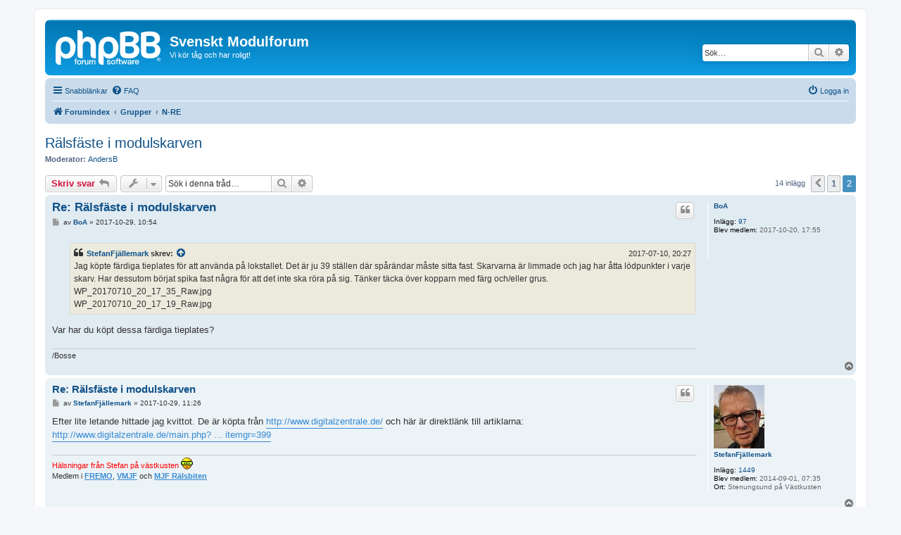

--- FILE ---
content_type: text/html; charset=UTF-8
request_url: https://www.modulsyd.se/forum_3.3/viewtopic.php?p=47112&sid=8e99f921ecb24f7ea627b176e0f3cbe5
body_size: 8100
content:
<!DOCTYPE html>
<html dir="ltr" lang="sv">
<head>
<meta charset="utf-8" />
<meta http-equiv="X-UA-Compatible" content="IE=edge">
<meta name="viewport" content="width=device-width, initial-scale=1" />

<title>Rälsfäste i modulskarven - Sida 2 - Svenskt Modulforum</title>

	<link rel="alternate" type="application/atom+xml" title="Flöde - Svenskt Modulforum" href="/forum_3.3/app.php/feed?sid=b8fb9f4d89f322ab99ab3a79392716dd">			<link rel="alternate" type="application/atom+xml" title="Flöde - Nya trådar" href="/forum_3.3/app.php/feed/topics?sid=b8fb9f4d89f322ab99ab3a79392716dd">	<link rel="alternate" type="application/atom+xml" title="Flöde - Aktiva trådar" href="/forum_3.3/app.php/feed/topics_active?sid=b8fb9f4d89f322ab99ab3a79392716dd">	<link rel="alternate" type="application/atom+xml" title="Flöde - Kategori - N-RE" href="/forum_3.3/app.php/feed/forum/31?sid=b8fb9f4d89f322ab99ab3a79392716dd">	<link rel="alternate" type="application/atom+xml" title="Flöde - Tråd - Rälsfäste i modulskarven" href="/forum_3.3/app.php/feed/topic/3021?sid=b8fb9f4d89f322ab99ab3a79392716dd">	
	<link rel="canonical" href="https://www.modulsyd.se/forum_3.3/viewtopic.php?t=3021&amp;start=10">

<!--
	phpBB style name: prosilver
	Based on style:   prosilver (this is the default phpBB3 style)
	Original author:  Tom Beddard ( http://www.subBlue.com/ )
	Modified by:
-->

<link href="./assets/css/font-awesome.min.css?assets_version=72" rel="stylesheet">
<link href="./styles/prosilver/theme/stylesheet.css?assets_version=72" rel="stylesheet">
<link href="./styles/prosilver/theme/sv/stylesheet.css?assets_version=72" rel="stylesheet">




<!--[if lte IE 9]>
	<link href="./styles/prosilver/theme/tweaks.css?assets_version=72" rel="stylesheet">
<![endif]-->





</head>
<body id="phpbb" class="nojs notouch section-viewtopic ltr ">


<div id="wrap" class="wrap">
	<a id="top" class="top-anchor" accesskey="t"></a>
	<div id="page-header">
		<div class="headerbar" role="banner">
					<div class="inner">

			<div id="site-description" class="site-description">
		<a id="logo" class="logo" href="./index.php?sid=b8fb9f4d89f322ab99ab3a79392716dd" title="Forumindex">
					<span class="site_logo"></span>
				</a>
				<h1>Svenskt Modulforum</h1>
				<p>Vi kör tåg och har roligt!</p>
				<p class="skiplink"><a href="#start_here">Gå direkt till innehåll</a></p>
			</div>

									<div id="search-box" class="search-box search-header" role="search">
				<form action="./search.php?sid=b8fb9f4d89f322ab99ab3a79392716dd" method="get" id="search">
				<fieldset>
					<input name="keywords" id="keywords" type="search" maxlength="128" title="Sök efter nyckelord" class="inputbox search tiny" size="20" value="" placeholder="Sök…" />
					<button class="button button-search" type="submit" title="Sök">
						<i class="icon fa-search fa-fw" aria-hidden="true"></i><span class="sr-only">Sök</span>
					</button>
					<a href="./search.php?sid=b8fb9f4d89f322ab99ab3a79392716dd" class="button button-search-end" title="Avancerad sökning">
						<i class="icon fa-cog fa-fw" aria-hidden="true"></i><span class="sr-only">Avancerad sökning</span>
					</a>
					<input type="hidden" name="sid" value="b8fb9f4d89f322ab99ab3a79392716dd" />

				</fieldset>
				</form>
			</div>
						
			</div>
					</div>
				<div class="navbar" role="navigation">
	<div class="inner">

	<ul id="nav-main" class="nav-main linklist" role="menubar">

		<li id="quick-links" class="quick-links dropdown-container responsive-menu" data-skip-responsive="true">
			<a href="#" class="dropdown-trigger">
				<i class="icon fa-bars fa-fw" aria-hidden="true"></i><span>Snabblänkar</span>
			</a>
			<div class="dropdown">
				<div class="pointer"><div class="pointer-inner"></div></div>
				<ul class="dropdown-contents" role="menu">
					
											<li class="separator"></li>
																									<li>
								<a href="./search.php?search_id=unanswered&amp;sid=b8fb9f4d89f322ab99ab3a79392716dd" role="menuitem">
									<i class="icon fa-file-o fa-fw icon-gray" aria-hidden="true"></i><span>Obesvarade inlägg</span>
								</a>
							</li>
							<li>
								<a href="./search.php?search_id=active_topics&amp;sid=b8fb9f4d89f322ab99ab3a79392716dd" role="menuitem">
									<i class="icon fa-file-o fa-fw icon-blue" aria-hidden="true"></i><span>Aktiva trådar</span>
								</a>
							</li>
							<li class="separator"></li>
							<li>
								<a href="./search.php?sid=b8fb9f4d89f322ab99ab3a79392716dd" role="menuitem">
									<i class="icon fa-search fa-fw" aria-hidden="true"></i><span>Sök</span>
								</a>
							</li>
					
										<li class="separator"></li>

									</ul>
			</div>
		</li>

				<li data-skip-responsive="true">
			<a href="/forum_3.3/app.php/help/faq?sid=b8fb9f4d89f322ab99ab3a79392716dd" rel="help" title="Vanliga frågor" role="menuitem">
				<i class="icon fa-question-circle fa-fw" aria-hidden="true"></i><span>FAQ</span>
			</a>
		</li>
						
			<li class="rightside"  data-skip-responsive="true">
			<a href="./ucp.php?mode=login&amp;redirect=viewtopic.php%3Fp%3D47112&amp;sid=b8fb9f4d89f322ab99ab3a79392716dd" title="Logga in" accesskey="x" role="menuitem">
				<i class="icon fa-power-off fa-fw" aria-hidden="true"></i><span>Logga in</span>
			</a>
		</li>
						</ul>

	<ul id="nav-breadcrumbs" class="nav-breadcrumbs linklist navlinks" role="menubar">
				
		
		<li class="breadcrumbs" itemscope itemtype="https://schema.org/BreadcrumbList">

			
							<span class="crumb" itemtype="https://schema.org/ListItem" itemprop="itemListElement" itemscope><a itemprop="item" href="./index.php?sid=b8fb9f4d89f322ab99ab3a79392716dd" accesskey="h" data-navbar-reference="index"><i class="icon fa-home fa-fw"></i><span itemprop="name">Forumindex</span></a><meta itemprop="position" content="1" /></span>

											
								<span class="crumb" itemtype="https://schema.org/ListItem" itemprop="itemListElement" itemscope data-forum-id="14"><a itemprop="item" href="./viewforum.php?f=14&amp;sid=b8fb9f4d89f322ab99ab3a79392716dd"><span itemprop="name">Grupper</span></a><meta itemprop="position" content="2" /></span>
															
								<span class="crumb" itemtype="https://schema.org/ListItem" itemprop="itemListElement" itemscope data-forum-id="31"><a itemprop="item" href="./viewforum.php?f=31&amp;sid=b8fb9f4d89f322ab99ab3a79392716dd"><span itemprop="name">N-RE</span></a><meta itemprop="position" content="3" /></span>
							
					</li>

		
					<li class="rightside responsive-search">
				<a href="./search.php?sid=b8fb9f4d89f322ab99ab3a79392716dd" title="Visa avancerade sökalternativ" role="menuitem">
					<i class="icon fa-search fa-fw" aria-hidden="true"></i><span class="sr-only">Sök</span>
				</a>
			</li>
			</ul>

	</div>
</div>
	</div>

	
	<a id="start_here" class="anchor"></a>
	<div id="page-body" class="page-body" role="main">
		
		
<h2 class="topic-title"><a href="./viewtopic.php?t=3021&amp;start=10&amp;sid=b8fb9f4d89f322ab99ab3a79392716dd">Rälsfäste i modulskarven</a></h2>
<!-- NOTE: remove the style="display: none" when you want to have the forum description on the topic body -->
<div style="display: none !important;">N-skale-moduler enligt Fremo:s N-RE-standard enligt europeisk förebild<br /></div>
<p>
	<strong>Moderator:</strong> <a href="./memberlist.php?mode=viewprofile&amp;u=88&amp;sid=b8fb9f4d89f322ab99ab3a79392716dd" class="username">AndersB</a>
</p>


<div class="action-bar bar-top">
	
			<a href="./posting.php?mode=reply&amp;t=3021&amp;sid=b8fb9f4d89f322ab99ab3a79392716dd" class="button" title="Besvara">
							<span>Skriv svar</span> <i class="icon fa-reply fa-fw" aria-hidden="true"></i>
					</a>
	
			<div class="dropdown-container dropdown-button-control topic-tools">
		<span title="Trådverktyg" class="button button-secondary dropdown-trigger dropdown-select">
			<i class="icon fa-wrench fa-fw" aria-hidden="true"></i>
			<span class="caret"><i class="icon fa-sort-down fa-fw" aria-hidden="true"></i></span>
		</span>
		<div class="dropdown">
			<div class="pointer"><div class="pointer-inner"></div></div>
			<ul class="dropdown-contents">
																												<li>
					<a href="./viewtopic.php?t=3021&amp;start=10&amp;sid=b8fb9f4d89f322ab99ab3a79392716dd&amp;view=print" title="Utskriftsvänlig version" accesskey="p">
						<i class="icon fa-print fa-fw" aria-hidden="true"></i><span>Utskriftsvänlig version</span>
					</a>
				</li>
											</ul>
		</div>
	</div>
	
			<div class="search-box" role="search">
			<form method="get" id="topic-search" action="./search.php?sid=b8fb9f4d89f322ab99ab3a79392716dd">
			<fieldset>
				<input class="inputbox search tiny"  type="search" name="keywords" id="search_keywords" size="20" placeholder="Sök i denna tråd…" />
				<button class="button button-search" type="submit" title="Sök">
					<i class="icon fa-search fa-fw" aria-hidden="true"></i><span class="sr-only">Sök</span>
				</button>
				<a href="./search.php?sid=b8fb9f4d89f322ab99ab3a79392716dd" class="button button-search-end" title="Avancerad sökning">
					<i class="icon fa-cog fa-fw" aria-hidden="true"></i><span class="sr-only">Avancerad sökning</span>
				</a>
				<input type="hidden" name="t" value="3021" />
<input type="hidden" name="sf" value="msgonly" />
<input type="hidden" name="sid" value="b8fb9f4d89f322ab99ab3a79392716dd" />

			</fieldset>
			</form>
		</div>
	
			<div class="pagination">
			14 inlägg
							<ul>
			<li class="arrow previous"><a class="button button-icon-only" href="./viewtopic.php?t=3021&amp;sid=b8fb9f4d89f322ab99ab3a79392716dd" rel="prev" role="button"><i class="icon fa-chevron-left fa-fw" aria-hidden="true"></i><span class="sr-only">Föregående</span></a></li>
				<li><a class="button" href="./viewtopic.php?t=3021&amp;sid=b8fb9f4d89f322ab99ab3a79392716dd" role="button">1</a></li>
			<li class="active"><span>2</span></li>
	</ul>
					</div>
		</div>




			<div id="p32788" class="post has-profile bg2">
		<div class="inner">

		<dl class="postprofile" id="profile32788">
			<dt class="no-profile-rank no-avatar">
				<div class="avatar-container">
																			</div>
								<a href="./memberlist.php?mode=viewprofile&amp;u=441&amp;sid=b8fb9f4d89f322ab99ab3a79392716dd" class="username">BoA</a>							</dt>

									
		<dd class="profile-posts"><strong>Inlägg:</strong> <a href="./search.php?author_id=441&amp;sr=posts&amp;sid=b8fb9f4d89f322ab99ab3a79392716dd">97</a></dd>		<dd class="profile-joined"><strong>Blev medlem:</strong> 2017-10-20, 17:55</dd>		
		
						
						
		</dl>

		<div class="postbody">
						<div id="post_content32788">

					<h3 class="first">
						<a href="./viewtopic.php?p=32788&amp;sid=b8fb9f4d89f322ab99ab3a79392716dd#p32788">Re: Rälsfäste i modulskarven</a>
		</h3>

													<ul class="post-buttons">
																																									<li>
							<a href="./posting.php?mode=quote&amp;p=32788&amp;sid=b8fb9f4d89f322ab99ab3a79392716dd" title="Svara med citat" class="button button-icon-only">
								<i class="icon fa-quote-left fa-fw" aria-hidden="true"></i><span class="sr-only">Citera</span>
							</a>
						</li>
														</ul>
							
						<p class="author">
									<a class="unread" href="./viewtopic.php?p=32788&amp;sid=b8fb9f4d89f322ab99ab3a79392716dd#p32788" title="Inlägg">
						<i class="icon fa-file fa-fw icon-lightgray icon-md" aria-hidden="true"></i><span class="sr-only">Inlägg</span>
					</a>
								<span class="responsive-hide">av <strong><a href="./memberlist.php?mode=viewprofile&amp;u=441&amp;sid=b8fb9f4d89f322ab99ab3a79392716dd" class="username">BoA</a></strong> &raquo; </span><time datetime="2017-10-29T08:54:51+00:00">2017-10-29, 10:54</time>
			</p>
			
			
			
			
			<div class="content"><blockquote cite="./viewtopic.php?p=30621&amp;sid=b8fb9f4d89f322ab99ab3a79392716dd#p30621"><div><cite><a href="./memberlist.php?mode=viewprofile&amp;u=299&amp;sid=b8fb9f4d89f322ab99ab3a79392716dd">StefanFjällemark</a> skrev: <a href="./viewtopic.php?p=30621&amp;sid=b8fb9f4d89f322ab99ab3a79392716dd#p30621" aria-label="VIEW_QUOTED_POST" data-post-id="30621" onclick="if(document.getElementById(hash.substr(1)))href=hash"><i class="icon fa-arrow-circle-up fa-fw" aria-hidden="true"></i></a><span class="responsive-hide">2017-07-10, 20:27</span></cite>
Jag köpte färdiga tieplates för att använda på lokstallet. Det är ju 39 ställen där spårändar måste sitta fast. Skarvarna är limmade och jag har åtta lödpunkter i varje skarv. Har dessutom börjat spika fast några för att det inte ska röra på sig. Tänker täcka över kopparn med färg och/eller grus.<br>
WP_20170710_20_17_35_Raw.jpg<br>
WP_20170710_20_17_19_Raw.jpg
</div></blockquote>
 Var har du köpt dessa färdiga tieplates?</div>

			
			
									
						
							<div id="sig32788" class="signature">/Bosse</div>			
						</div>

		</div>

				<div class="back2top">
						<a href="#top" class="top" title="Upp">
				<i class="icon fa-chevron-circle-up fa-fw icon-gray" aria-hidden="true"></i>
				<span class="sr-only">Upp</span>
			</a>
					</div>
		
		</div>
	</div>

				<div id="p32789" class="post has-profile bg1">
		<div class="inner">

		<dl class="postprofile" id="profile32789">
			<dt class="no-profile-rank has-avatar">
				<div class="avatar-container">
																<a href="./memberlist.php?mode=viewprofile&amp;u=299&amp;sid=b8fb9f4d89f322ab99ab3a79392716dd" class="avatar"><img class="avatar" src="./download/file.php?avatar=299_1424638211.jpg" width="72" height="90" alt="Användarvisningsbild" /></a>														</div>
								<a href="./memberlist.php?mode=viewprofile&amp;u=299&amp;sid=b8fb9f4d89f322ab99ab3a79392716dd" class="username">StefanFjällemark</a>							</dt>

									
		<dd class="profile-posts"><strong>Inlägg:</strong> <a href="./search.php?author_id=299&amp;sr=posts&amp;sid=b8fb9f4d89f322ab99ab3a79392716dd">1449</a></dd>		<dd class="profile-joined"><strong>Blev medlem:</strong> 2014-09-01, 07:35</dd>		
		
											<dd class="profile-custom-field profile-phpbb_location"><strong>Ort:</strong> Stenungsund på Västkusten</dd>
							
						
		</dl>

		<div class="postbody">
						<div id="post_content32789">

					<h3 >
						<a href="./viewtopic.php?p=32789&amp;sid=b8fb9f4d89f322ab99ab3a79392716dd#p32789">Re: Rälsfäste i modulskarven</a>
		</h3>

													<ul class="post-buttons">
																																									<li>
							<a href="./posting.php?mode=quote&amp;p=32789&amp;sid=b8fb9f4d89f322ab99ab3a79392716dd" title="Svara med citat" class="button button-icon-only">
								<i class="icon fa-quote-left fa-fw" aria-hidden="true"></i><span class="sr-only">Citera</span>
							</a>
						</li>
														</ul>
							
						<p class="author">
									<a class="unread" href="./viewtopic.php?p=32789&amp;sid=b8fb9f4d89f322ab99ab3a79392716dd#p32789" title="Inlägg">
						<i class="icon fa-file fa-fw icon-lightgray icon-md" aria-hidden="true"></i><span class="sr-only">Inlägg</span>
					</a>
								<span class="responsive-hide">av <strong><a href="./memberlist.php?mode=viewprofile&amp;u=299&amp;sid=b8fb9f4d89f322ab99ab3a79392716dd" class="username">StefanFjällemark</a></strong> &raquo; </span><time datetime="2017-10-29T09:26:36+00:00">2017-10-29, 11:26</time>
			</p>
			
			
			
			
			<div class="content">Efter lite letande hittade jag kvittot. De är köpta från <a href="http://www.digitalzentrale.de/" class="postlink">http://www.digitalzentrale.de/</a> och här är direktlänk till artiklarna: <a href="http://www.digitalzentrale.de/main.php?sess=90a67e5fa0f329319bedbbdcb7cc1d5a&amp;abt=2&amp;itemgr=399" class="postlink">http://www.digitalzentrale.de/main.php? ... itemgr=399</a></div>

			
			
									
						
							<div id="sig32789" class="signature"><span style="color:#FF0000">Hälsningar från Stefan på västkusten</span> <img class="smilies" src="./images/smilies/icon_e_geek.gif" width="17" height="17" alt=":geek:" title="Geek"><br>
Medlem i <strong class="text-strong"><a href="https://fremo-net.eu" class="postlink">FREMO</a></strong>, <strong class="text-strong"><a href="vmjf.org" class="postlink">VMJF</a></strong> och <strong class="text-strong"><a href="https://www.xn--mjf-rlsbiten-kcb.com/" class="postlink">MJF Rälsbiten</a></strong></div>			
						</div>

		</div>

				<div class="back2top">
						<a href="#top" class="top" title="Upp">
				<i class="icon fa-chevron-circle-up fa-fw icon-gray" aria-hidden="true"></i>
				<span class="sr-only">Upp</span>
			</a>
					</div>
		
		</div>
	</div>

				<div id="p47111" class="post has-profile bg2">
		<div class="inner">

		<dl class="postprofile" id="profile47111">
			<dt class="no-profile-rank no-avatar">
				<div class="avatar-container">
																			</div>
								<a href="./memberlist.php?mode=viewprofile&amp;u=441&amp;sid=b8fb9f4d89f322ab99ab3a79392716dd" class="username">BoA</a>							</dt>

									
		<dd class="profile-posts"><strong>Inlägg:</strong> <a href="./search.php?author_id=441&amp;sr=posts&amp;sid=b8fb9f4d89f322ab99ab3a79392716dd">97</a></dd>		<dd class="profile-joined"><strong>Blev medlem:</strong> 2017-10-20, 17:55</dd>		
		
						
						
		</dl>

		<div class="postbody">
						<div id="post_content47111">

					<h3 >
						<a href="./viewtopic.php?p=47111&amp;sid=b8fb9f4d89f322ab99ab3a79392716dd#p47111">Re: Rälsfäste i modulskarven</a>
		</h3>

													<ul class="post-buttons">
																																									<li>
							<a href="./posting.php?mode=quote&amp;p=47111&amp;sid=b8fb9f4d89f322ab99ab3a79392716dd" title="Svara med citat" class="button button-icon-only">
								<i class="icon fa-quote-left fa-fw" aria-hidden="true"></i><span class="sr-only">Citera</span>
							</a>
						</li>
														</ul>
							
						<p class="author">
									<a class="unread" href="./viewtopic.php?p=47111&amp;sid=b8fb9f4d89f322ab99ab3a79392716dd#p47111" title="Inlägg">
						<i class="icon fa-file fa-fw icon-lightgray icon-md" aria-hidden="true"></i><span class="sr-only">Inlägg</span>
					</a>
								<span class="responsive-hide">av <strong><a href="./memberlist.php?mode=viewprofile&amp;u=441&amp;sid=b8fb9f4d89f322ab99ab3a79392716dd" class="username">BoA</a></strong> &raquo; </span><time datetime="2021-08-27T14:48:43+00:00">2021-08-27, 16:48</time>
			</p>
			
			
			
			
			<div class="content">Tycker inte jag får till bra skarvar, varken med skruv eller template, vill gärna bli lite för högt eller för lågt beroende på vad man lägger mellan för att kompensera för borttagna slipers.<br>
<br>
Jag skulle vilja låta rälsen gå ända fram utan borttagande av slipers med klippmån över kanten och limma slipers direkt mot underlaget. <br>
För anslutningar till rälarna vill jag använda <a href="https://www.modeltech.uk/product-page/n-protrack-power-feeder" class="postlink">https://www.modeltech.uk/product-page/n ... wer-feeder</a>.<br>
<br>
Någon nackdel med denna lösning?</div>

			
			
									
						
							<div id="sig47111" class="signature">/Bosse</div>			
						</div>

		</div>

				<div class="back2top">
						<a href="#top" class="top" title="Upp">
				<i class="icon fa-chevron-circle-up fa-fw icon-gray" aria-hidden="true"></i>
				<span class="sr-only">Upp</span>
			</a>
					</div>
		
		</div>
	</div>

				<div id="p47112" class="post has-profile bg1">
		<div class="inner">

		<dl class="postprofile" id="profile47112">
			<dt class="no-profile-rank has-avatar">
				<div class="avatar-container">
																<a href="./memberlist.php?mode=viewprofile&amp;u=430&amp;sid=b8fb9f4d89f322ab99ab3a79392716dd" class="avatar"><img class="avatar" src="./download/file.php?avatar=430_1505068387.jpg" width="90" height="90" alt="Användarvisningsbild" /></a>														</div>
								<a href="./memberlist.php?mode=viewprofile&amp;u=430&amp;sid=b8fb9f4d89f322ab99ab3a79392716dd" class="username">AlexanderEhn</a>							</dt>

									
		<dd class="profile-posts"><strong>Inlägg:</strong> <a href="./search.php?author_id=430&amp;sr=posts&amp;sid=b8fb9f4d89f322ab99ab3a79392716dd">1209</a></dd>		<dd class="profile-joined"><strong>Blev medlem:</strong> 2017-07-11, 23:47</dd>		
		
																
							<dd class="profile-contact">
				<strong>Kontakt:</strong>
				<div class="dropdown-container dropdown-left">
					<a href="#" class="dropdown-trigger" title="Kontakta AlexanderEhn">
						<i class="icon fa-commenting-o fa-fw icon-lg" aria-hidden="true"></i><span class="sr-only">Kontakta AlexanderEhn</span>
					</a>
					<div class="dropdown">
						<div class="pointer"><div class="pointer-inner"></div></div>
						<div class="dropdown-contents contact-icons">
																																								<div>
																	<a href="skype:ehnalex?userinfo" title="Skype">
										<span class="contact-icon phpbb_skype-icon">Skype</span>									</a>
																																																<a href="https://twitter.com/alexehn" title="Twitter" class="last-cell">
										<span class="contact-icon phpbb_twitter-icon">Twitter</span>									</a>
																	</div>
																					</div>
					</div>
				</div>
			</dd>
				
		</dl>

		<div class="postbody">
						<div id="post_content47112">

					<h3 >
						<a href="./viewtopic.php?p=47112&amp;sid=b8fb9f4d89f322ab99ab3a79392716dd#p47112">Re: Rälsfäste i modulskarven</a>
		</h3>

													<ul class="post-buttons">
																																									<li>
							<a href="./posting.php?mode=quote&amp;p=47112&amp;sid=b8fb9f4d89f322ab99ab3a79392716dd" title="Svara med citat" class="button button-icon-only">
								<i class="icon fa-quote-left fa-fw" aria-hidden="true"></i><span class="sr-only">Citera</span>
							</a>
						</li>
														</ul>
							
						<p class="author">
									<a class="unread" href="./viewtopic.php?p=47112&amp;sid=b8fb9f4d89f322ab99ab3a79392716dd#p47112" title="Inlägg">
						<i class="icon fa-file fa-fw icon-lightgray icon-md" aria-hidden="true"></i><span class="sr-only">Inlägg</span>
					</a>
								<span class="responsive-hide">av <strong><a href="./memberlist.php?mode=viewprofile&amp;u=430&amp;sid=b8fb9f4d89f322ab99ab3a79392716dd" class="username">AlexanderEhn</a></strong> &raquo; </span><time datetime="2021-08-27T16:07:00+00:00">2021-08-27, 18:07</time>
			</p>
			
			
			
			
			<div class="content"><blockquote cite="./viewtopic.php?p=47111&amp;sid=b8fb9f4d89f322ab99ab3a79392716dd#p47111"><div><cite><a href="./memberlist.php?mode=viewprofile&amp;u=441&amp;sid=b8fb9f4d89f322ab99ab3a79392716dd">BoA</a> skrev: <a href="./viewtopic.php?p=47111&amp;sid=b8fb9f4d89f322ab99ab3a79392716dd#p47111" aria-label="VIEW_QUOTED_POST" data-post-id="47111" onclick="if(document.getElementById(hash.substr(1)))href=hash"><i class="icon fa-arrow-circle-up fa-fw" aria-hidden="true"></i></a><span class="responsive-hide">2021-08-27, 16:48</span></cite>
Tycker inte jag får till bra skarvar, varken med skruv eller template, vill gärna bli lite för högt eller för lågt beroende på vad man lägger mellan för att kompensera för borttagna slipers.<br>
<br>
Jag skulle vilja låta rälsen gå ända fram utan borttagande av slipers med klippmån över kanten och limma slipers direkt mot underlaget. <br>
För anslutningar till rälarna vill jag använda <a href="https://www.modeltech.uk/product-page/n-protrack-power-feeder" class="postlink">https://www.modeltech.uk/product-page/n ... wer-feeder</a>.<br>
<br>
Någon nackdel med denna lösning?
</div></blockquote>

Nackdelen är att sliperserna inte håller tillräckligt hårt i rälen så det finns risk att de släpper oavsett hur mycekt du har limmat fast slipersen. <br>
<br>
Har inte haft problem med att tieplates har fel höjd. 1,2 mm passar fint för Peco cd 55 i N-skala. <br>
<a href="http://www.mollehem.se/index.php/modultillbehoer/tieplates-pecocode55-detail" class="postlink">http://www.mollehem.se/index.php/modult ... e55-detail</a><br>
<br>
Vill du ha annan tjocklek så ringer/mailar du Anders så löser han det. Han fräser ändå tieplatsen per order, så det finns många möjligheter. <img class="smilies" src="./images/smilies/icon_e_smile.gif" width="15" height="17" alt=":)" title="Smile"></div>

			
			
									
						
							<div id="sig47112" class="signature"><strong class="text-strong">Pågående byggprojekt just nu:</strong><br>
"Kombihamnen", blir ingen hamn, men väl en kombiterminal i N-skala med svensk förebild <a href="https://www.modulsyd.se/forum_3.3/viewtopic.php?f=19&amp;t=3952" class="postlink">Byggtråd här!</a><br>
"Glassfabriken" blir en industrimodul med genomgående linje, N-Re.</div>			
						</div>

		</div>

				<div class="back2top">
						<a href="#top" class="top" title="Upp">
				<i class="icon fa-chevron-circle-up fa-fw icon-gray" aria-hidden="true"></i>
				<span class="sr-only">Upp</span>
			</a>
					</div>
		
		</div>
	</div>

	

	<div class="action-bar bar-bottom">
	
			<a href="./posting.php?mode=reply&amp;t=3021&amp;sid=b8fb9f4d89f322ab99ab3a79392716dd" class="button" title="Besvara">
							<span>Skriv svar</span> <i class="icon fa-reply fa-fw" aria-hidden="true"></i>
					</a>
		
		<div class="dropdown-container dropdown-button-control topic-tools">
		<span title="Trådverktyg" class="button button-secondary dropdown-trigger dropdown-select">
			<i class="icon fa-wrench fa-fw" aria-hidden="true"></i>
			<span class="caret"><i class="icon fa-sort-down fa-fw" aria-hidden="true"></i></span>
		</span>
		<div class="dropdown">
			<div class="pointer"><div class="pointer-inner"></div></div>
			<ul class="dropdown-contents">
																												<li>
					<a href="./viewtopic.php?t=3021&amp;start=10&amp;sid=b8fb9f4d89f322ab99ab3a79392716dd&amp;view=print" title="Utskriftsvänlig version" accesskey="p">
						<i class="icon fa-print fa-fw" aria-hidden="true"></i><span>Utskriftsvänlig version</span>
					</a>
				</li>
											</ul>
		</div>
	</div>

			<form method="post" action="./viewtopic.php?t=3021&amp;start=10&amp;sid=b8fb9f4d89f322ab99ab3a79392716dd">
		<div class="dropdown-container dropdown-container-left dropdown-button-control sort-tools">
	<span title="Visnings och sorteringsval" class="button button-secondary dropdown-trigger dropdown-select">
		<i class="icon fa-sort-amount-asc fa-fw" aria-hidden="true"></i>
		<span class="caret"><i class="icon fa-sort-down fa-fw" aria-hidden="true"></i></span>
	</span>
	<div class="dropdown hidden">
		<div class="pointer"><div class="pointer-inner"></div></div>
		<div class="dropdown-contents">
			<fieldset class="display-options">
							<label>Visa: <select name="st" id="st"><option value="0" selected="selected">Visa alla inlägg</option><option value="1">1 dag</option><option value="7">7 dagar</option><option value="14">2 veckor</option><option value="30">1 månad</option><option value="90">3 månader</option><option value="180">6 månader</option><option value="365">1 år</option></select></label>
								<label>Sortera efter: <select name="sk" id="sk"><option value="a">Författare</option><option value="t" selected="selected">Inläggstid</option><option value="s">Ämne</option></select></label>
				<label>Håll: <select name="sd" id="sd"><option value="a" selected="selected">Stigande</option><option value="d">Fallande</option></select></label>
								<hr class="dashed" />
				<input type="submit" class="button2" name="sort" value="OK" />
						</fieldset>
		</div>
	</div>
</div>
		</form>
	
	
	
			<div class="pagination">
			14 inlägg
							<ul>
			<li class="arrow previous"><a class="button button-icon-only" href="./viewtopic.php?t=3021&amp;sid=b8fb9f4d89f322ab99ab3a79392716dd" rel="prev" role="button"><i class="icon fa-chevron-left fa-fw" aria-hidden="true"></i><span class="sr-only">Föregående</span></a></li>
				<li><a class="button" href="./viewtopic.php?t=3021&amp;sid=b8fb9f4d89f322ab99ab3a79392716dd" role="button">1</a></li>
			<li class="active"><span>2</span></li>
	</ul>
					</div>
	</div>


<div class="action-bar actions-jump">
		<p class="jumpbox-return">
		<a href="./viewforum.php?f=31&amp;sid=b8fb9f4d89f322ab99ab3a79392716dd" class="left-box arrow-left" accesskey="r">
			<i class="icon fa-angle-left fa-fw icon-black" aria-hidden="true"></i><span>Återgå till "N-RE"</span>
		</a>
	</p>
	
		<div class="jumpbox dropdown-container dropdown-container-right dropdown-up dropdown-left dropdown-button-control" id="jumpbox">
			<span title="Hoppa till" class="button button-secondary dropdown-trigger dropdown-select">
				<span>Hoppa till</span>
				<span class="caret"><i class="icon fa-sort-down fa-fw" aria-hidden="true"></i></span>
			</span>
		<div class="dropdown">
			<div class="pointer"><div class="pointer-inner"></div></div>
			<ul class="dropdown-contents">
																				<li><a href="./viewforum.php?f=3&amp;sid=b8fb9f4d89f322ab99ab3a79392716dd" class="jumpbox-cat-link"> <span> Allmänt</span></a></li>
																<li><a href="./viewforum.php?f=5&amp;sid=b8fb9f4d89f322ab99ab3a79392716dd" class="jumpbox-sub-link"><span class="spacer"></span> <span>&#8627; &nbsp; Allmänt</span></a></li>
																<li><a href="./viewforum.php?f=53&amp;sid=b8fb9f4d89f322ab99ab3a79392716dd" class="jumpbox-sub-link"><span class="spacer"></span> <span>&#8627; &nbsp; Allmänt Nollan</span></a></li>
																<li><a href="./viewforum.php?f=4&amp;sid=b8fb9f4d89f322ab99ab3a79392716dd" class="jumpbox-sub-link"><span class="spacer"></span> <span>&#8627; &nbsp; Allmänt H0</span></a></li>
																<li><a href="./viewforum.php?f=6&amp;sid=b8fb9f4d89f322ab99ab3a79392716dd" class="jumpbox-sub-link"><span class="spacer"></span> <span>&#8627; &nbsp; Allmänt N</span></a></li>
																<li><a href="./viewforum.php?f=10&amp;sid=b8fb9f4d89f322ab99ab3a79392716dd" class="jumpbox-cat-link"> <span> Arrangemang</span></a></li>
																<li><a href="./viewforum.php?f=11&amp;sid=b8fb9f4d89f322ab99ab3a79392716dd" class="jumpbox-sub-link"><span class="spacer"></span> <span>&#8627; &nbsp; Kommande träffar</span></a></li>
																<li><a href="./viewforum.php?f=101&amp;sid=b8fb9f4d89f322ab99ab3a79392716dd" class="jumpbox-sub-link"><span class="spacer"></span><span class="spacer"></span> <span>&#8627; &nbsp; Grimslöv 2026</span></a></li>
																<li><a href="./viewforum.php?f=12&amp;sid=b8fb9f4d89f322ab99ab3a79392716dd" class="jumpbox-sub-link"><span class="spacer"></span> <span>&#8627; &nbsp; Träffar som varit</span></a></li>
																<li><a href="./viewforum.php?f=75&amp;sid=b8fb9f4d89f322ab99ab3a79392716dd" class="jumpbox-sub-link"><span class="spacer"></span><span class="spacer"></span> <span>&#8627; &nbsp; Äldre träffar</span></a></li>
																<li><a href="./viewforum.php?f=47&amp;sid=b8fb9f4d89f322ab99ab3a79392716dd" class="jumpbox-sub-link"><span class="spacer"></span><span class="spacer"></span><span class="spacer"></span> <span>&#8627; &nbsp; Planering Timmele 2014 (ModulSyd är arrangör)</span></a></li>
																<li><a href="./viewforum.php?f=50&amp;sid=b8fb9f4d89f322ab99ab3a79392716dd" class="jumpbox-sub-link"><span class="spacer"></span><span class="spacer"></span><span class="spacer"></span> <span>&#8627; &nbsp; Planering Älvsjö Hobbymässa 2014</span></a></li>
																<li><a href="./viewforum.php?f=48&amp;sid=b8fb9f4d89f322ab99ab3a79392716dd" class="jumpbox-sub-link"><span class="spacer"></span><span class="spacer"></span><span class="spacer"></span> <span>&#8627; &nbsp; Planering Modelltåg 2014</span></a></li>
																<li><a href="./viewforum.php?f=49&amp;sid=b8fb9f4d89f322ab99ab3a79392716dd" class="jumpbox-sub-link"><span class="spacer"></span><span class="spacer"></span><span class="spacer"></span> <span>&#8627; &nbsp; Planering Innovatum 2014</span></a></li>
																<li><a href="./viewforum.php?f=52&amp;sid=b8fb9f4d89f322ab99ab3a79392716dd" class="jumpbox-sub-link"><span class="spacer"></span><span class="spacer"></span><span class="spacer"></span> <span>&#8627; &nbsp; Planering Dreamtrack 2015 (ModulSyd är arrangör)</span></a></li>
																<li><a href="./viewforum.php?f=56&amp;sid=b8fb9f4d89f322ab99ab3a79392716dd" class="jumpbox-sub-link"><span class="spacer"></span><span class="spacer"></span><span class="spacer"></span> <span>&#8627; &nbsp; Planering Geflemodul 2015</span></a></li>
																<li><a href="./viewforum.php?f=57&amp;sid=b8fb9f4d89f322ab99ab3a79392716dd" class="jumpbox-sub-link"><span class="spacer"></span><span class="spacer"></span><span class="spacer"></span> <span>&#8627; &nbsp; Planering Kil 2015 (Värmlandsträffen)</span></a></li>
																<li><a href="./viewforum.php?f=59&amp;sid=b8fb9f4d89f322ab99ab3a79392716dd" class="jumpbox-sub-link"><span class="spacer"></span><span class="spacer"></span><span class="spacer"></span> <span>&#8627; &nbsp; Planering Timmele 2015 (ModulSyd är arrangör)</span></a></li>
																<li><a href="./viewforum.php?f=61&amp;sid=b8fb9f4d89f322ab99ab3a79392716dd" class="jumpbox-sub-link"><span class="spacer"></span><span class="spacer"></span><span class="spacer"></span> <span>&#8627; &nbsp; Älvsjö Hobbymässa 2015</span></a></li>
																<li><a href="./viewforum.php?f=62&amp;sid=b8fb9f4d89f322ab99ab3a79392716dd" class="jumpbox-sub-link"><span class="spacer"></span><span class="spacer"></span><span class="spacer"></span> <span>&#8627; &nbsp; Planering Dreamtrack 2016 (ModulSyd är arrangör)</span></a></li>
																<li><a href="./viewforum.php?f=71&amp;sid=b8fb9f4d89f322ab99ab3a79392716dd" class="jumpbox-sub-link"><span class="spacer"></span><span class="spacer"></span><span class="spacer"></span> <span>&#8627; &nbsp; Timmele 2016 (ModulSyd är arrangör)</span></a></li>
																<li><a href="./viewforum.php?f=70&amp;sid=b8fb9f4d89f322ab99ab3a79392716dd" class="jumpbox-sub-link"><span class="spacer"></span><span class="spacer"></span><span class="spacer"></span> <span>&#8627; &nbsp; MJ-Hobbymässan 2016</span></a></li>
																<li><a href="./viewforum.php?f=74&amp;sid=b8fb9f4d89f322ab99ab3a79392716dd" class="jumpbox-sub-link"><span class="spacer"></span><span class="spacer"></span><span class="spacer"></span> <span>&#8627; &nbsp; Norrköping 2017</span></a></li>
																<li><a href="./viewforum.php?f=73&amp;sid=b8fb9f4d89f322ab99ab3a79392716dd" class="jumpbox-sub-link"><span class="spacer"></span><span class="spacer"></span><span class="spacer"></span> <span>&#8627; &nbsp; Dreamtrack 2017 (ModulSyd är arrangör)</span></a></li>
																<li><a href="./viewforum.php?f=78&amp;sid=b8fb9f4d89f322ab99ab3a79392716dd" class="jumpbox-sub-link"><span class="spacer"></span><span class="spacer"></span><span class="spacer"></span> <span>&#8627; &nbsp; Geflemodul 2017 (Thomas Fredman är arrangör)</span></a></li>
																<li><a href="./viewforum.php?f=76&amp;sid=b8fb9f4d89f322ab99ab3a79392716dd" class="jumpbox-sub-link"><span class="spacer"></span><span class="spacer"></span><span class="spacer"></span> <span>&#8627; &nbsp; Timmele 2017</span></a></li>
																<li><a href="./viewforum.php?f=80&amp;sid=b8fb9f4d89f322ab99ab3a79392716dd" class="jumpbox-sub-link"><span class="spacer"></span><span class="spacer"></span><span class="spacer"></span> <span>&#8627; &nbsp; Tyresömodul 2017 (Torbjörn Onegård är arrangör)</span></a></li>
																<li><a href="./viewforum.php?f=79&amp;sid=b8fb9f4d89f322ab99ab3a79392716dd" class="jumpbox-sub-link"><span class="spacer"></span><span class="spacer"></span><span class="spacer"></span> <span>&#8627; &nbsp; Dreamtrack 2018 (ModulSyd är arrangör)</span></a></li>
																<li><a href="./viewforum.php?f=83&amp;sid=b8fb9f4d89f322ab99ab3a79392716dd" class="jumpbox-sub-link"><span class="spacer"></span><span class="spacer"></span><span class="spacer"></span> <span>&#8627; &nbsp; Tyresö 2018 (Torbjörn Onegård är arrangör)</span></a></li>
																<li><a href="./viewforum.php?f=84&amp;sid=b8fb9f4d89f322ab99ab3a79392716dd" class="jumpbox-sub-link"><span class="spacer"></span><span class="spacer"></span><span class="spacer"></span> <span>&#8627; &nbsp; N-RE träff i Göteborg (AlexanderEhn är arrangör)</span></a></li>
																<li><a href="./viewforum.php?f=82&amp;sid=b8fb9f4d89f322ab99ab3a79392716dd" class="jumpbox-sub-link"><span class="spacer"></span><span class="spacer"></span><span class="spacer"></span> <span>&#8627; &nbsp; Dreamtrack 2019 (ModulSyd är arrangör)</span></a></li>
																<li><a href="./viewforum.php?f=85&amp;sid=b8fb9f4d89f322ab99ab3a79392716dd" class="jumpbox-sub-link"><span class="spacer"></span><span class="spacer"></span><span class="spacer"></span> <span>&#8627; &nbsp; Modelltågsmässan Göteborg/Mölndal (Rickard Nordström är arrangör)</span></a></li>
																<li><a href="./viewforum.php?f=87&amp;sid=b8fb9f4d89f322ab99ab3a79392716dd" class="jumpbox-sub-link"><span class="spacer"></span><span class="spacer"></span> <span>&#8627; &nbsp; Grimslöv 2020 (ModulSyd är arrangör)</span></a></li>
																<li><a href="./viewforum.php?f=89&amp;sid=b8fb9f4d89f322ab99ab3a79392716dd" class="jumpbox-sub-link"><span class="spacer"></span><span class="spacer"></span> <span>&#8627; &nbsp; VästträffeN 20 (N-Skala Väst/Alexander Ehn är arrangör)</span></a></li>
																<li><a href="./viewforum.php?f=88&amp;sid=b8fb9f4d89f322ab99ab3a79392716dd" class="jumpbox-sub-link"><span class="spacer"></span><span class="spacer"></span> <span>&#8627; &nbsp; Grimslöv 2021 (ModulSyd är arrangör)</span></a></li>
																<li><a href="./viewforum.php?f=91&amp;sid=b8fb9f4d89f322ab99ab3a79392716dd" class="jumpbox-sub-link"><span class="spacer"></span><span class="spacer"></span> <span>&#8627; &nbsp; Höglandståg 2021 (arrangeras av NJ-Modell)</span></a></li>
																<li><a href="./viewforum.php?f=90&amp;sid=b8fb9f4d89f322ab99ab3a79392716dd" class="jumpbox-sub-link"><span class="spacer"></span><span class="spacer"></span> <span>&#8627; &nbsp; Grimslöv 2022 (Svenskt modulforum och VäxjöRallarna är arrangörer)</span></a></li>
																<li><a href="./viewforum.php?f=93&amp;sid=b8fb9f4d89f322ab99ab3a79392716dd" class="jumpbox-sub-link"><span class="spacer"></span><span class="spacer"></span> <span>&#8627; &nbsp; 3R-träff på Arbetsmuseet i Norrköping 2022</span></a></li>
																<li><a href="./viewforum.php?f=95&amp;sid=b8fb9f4d89f322ab99ab3a79392716dd" class="jumpbox-sub-link"><span class="spacer"></span><span class="spacer"></span> <span>&#8627; &nbsp; Grimslöv 2023</span></a></li>
																<li><a href="./viewforum.php?f=96&amp;sid=b8fb9f4d89f322ab99ab3a79392716dd" class="jumpbox-sub-link"><span class="spacer"></span><span class="spacer"></span> <span>&#8627; &nbsp; Grimslöv 2024</span></a></li>
																<li><a href="./viewforum.php?f=98&amp;sid=b8fb9f4d89f322ab99ab3a79392716dd" class="jumpbox-sub-link"><span class="spacer"></span><span class="spacer"></span> <span>&#8627; &nbsp; Grimslöv 2025</span></a></li>
																<li><a href="./viewforum.php?f=99&amp;sid=b8fb9f4d89f322ab99ab3a79392716dd" class="jumpbox-sub-link"><span class="spacer"></span><span class="spacer"></span> <span>&#8627; &nbsp; Höglandståg 2024</span></a></li>
																<li><a href="./viewforum.php?f=13&amp;sid=b8fb9f4d89f322ab99ab3a79392716dd" class="jumpbox-sub-link"><span class="spacer"></span> <span>&#8627; &nbsp; Modulbibliotek</span></a></li>
																<li><a href="./viewforum.php?f=18&amp;sid=b8fb9f4d89f322ab99ab3a79392716dd" class="jumpbox-cat-link"> <span> Byggtrådar</span></a></li>
																<li><a href="./viewforum.php?f=16&amp;sid=b8fb9f4d89f322ab99ab3a79392716dd" class="jumpbox-sub-link"><span class="spacer"></span> <span>&#8627; &nbsp; americaN - moduler</span></a></li>
																<li><a href="./viewforum.php?f=19&amp;sid=b8fb9f4d89f322ab99ab3a79392716dd" class="jumpbox-sub-link"><span class="spacer"></span> <span>&#8627; &nbsp; N-RE - moduler</span></a></li>
																<li><a href="./viewforum.php?f=20&amp;sid=b8fb9f4d89f322ab99ab3a79392716dd" class="jumpbox-sub-link"><span class="spacer"></span> <span>&#8627; &nbsp; MMM-H0-2R - moduler</span></a></li>
																<li><a href="./viewforum.php?f=21&amp;sid=b8fb9f4d89f322ab99ab3a79392716dd" class="jumpbox-sub-link"><span class="spacer"></span> <span>&#8627; &nbsp; MMM-H0-3R - moduler</span></a></li>
																<li><a href="./viewforum.php?f=22&amp;sid=b8fb9f4d89f322ab99ab3a79392716dd" class="jumpbox-sub-link"><span class="spacer"></span> <span>&#8627; &nbsp; Fremo H0-RE - moduler</span></a></li>
																<li><a href="./viewforum.php?f=54&amp;sid=b8fb9f4d89f322ab99ab3a79392716dd" class="jumpbox-sub-link"><span class="spacer"></span> <span>&#8627; &nbsp; H0e - moduler</span></a></li>
																<li><a href="./viewforum.php?f=55&amp;sid=b8fb9f4d89f322ab99ab3a79392716dd" class="jumpbox-sub-link"><span class="spacer"></span> <span>&#8627; &nbsp; USMS amerikanska H0-moduler</span></a></li>
																<li><a href="./viewforum.php?f=23&amp;sid=b8fb9f4d89f322ab99ab3a79392716dd" class="jumpbox-sub-link"><span class="spacer"></span> <span>&#8627; &nbsp; Lok och vagnar</span></a></li>
																<li><a href="./viewforum.php?f=24&amp;sid=b8fb9f4d89f322ab99ab3a79392716dd" class="jumpbox-sub-link"><span class="spacer"></span> <span>&#8627; &nbsp; Hus, bilar, figurer, m.m.</span></a></li>
																<li><a href="./viewforum.php?f=25&amp;sid=b8fb9f4d89f322ab99ab3a79392716dd" class="jumpbox-sub-link"><span class="spacer"></span> <span>&#8627; &nbsp; Landskap</span></a></li>
																<li><a href="./viewforum.php?f=30&amp;sid=b8fb9f4d89f322ab99ab3a79392716dd" class="jumpbox-sub-link"><span class="spacer"></span> <span>&#8627; &nbsp; El, elektronik och programvara</span></a></li>
																<li><a href="./viewforum.php?f=43&amp;sid=b8fb9f4d89f322ab99ab3a79392716dd" class="jumpbox-sub-link"><span class="spacer"></span> <span>&#8627; &nbsp; Faller Car System, Radiostyrda bilar</span></a></li>
																<li><a href="./viewforum.php?f=14&amp;sid=b8fb9f4d89f322ab99ab3a79392716dd" class="jumpbox-cat-link"> <span> Grupper</span></a></li>
																<li><a href="./viewforum.php?f=15&amp;sid=b8fb9f4d89f322ab99ab3a79392716dd" class="jumpbox-sub-link"><span class="spacer"></span> <span>&#8627; &nbsp; americaN</span></a></li>
																<li><a href="./viewforum.php?f=42&amp;sid=b8fb9f4d89f322ab99ab3a79392716dd" class="jumpbox-sub-link"><span class="spacer"></span> <span>&#8627; &nbsp; MMM 3R</span></a></li>
																<li><a href="./viewforum.php?f=31&amp;sid=b8fb9f4d89f322ab99ab3a79392716dd" class="jumpbox-sub-link"><span class="spacer"></span> <span>&#8627; &nbsp; N-RE</span></a></li>
																<li><a href="./viewforum.php?f=26&amp;sid=b8fb9f4d89f322ab99ab3a79392716dd" class="jumpbox-sub-link"><span class="spacer"></span> <span>&#8627; &nbsp; Trafik Europa</span></a></li>
																<li><a href="./viewforum.php?f=27&amp;sid=b8fb9f4d89f322ab99ab3a79392716dd" class="jumpbox-sub-link"><span class="spacer"></span> <span>&#8627; &nbsp; Östgötatrafiken</span></a></li>
											</ul>
		</div>
	</div>

	</div>




			</div>


<div id="page-footer" class="page-footer" role="contentinfo">
	<div class="navbar" role="navigation">
	<div class="inner">

	<ul id="nav-footer" class="nav-footer linklist" role="menubar">
		<li class="breadcrumbs">
									<span class="crumb"><a href="./index.php?sid=b8fb9f4d89f322ab99ab3a79392716dd" data-navbar-reference="index"><i class="icon fa-home fa-fw" aria-hidden="true"></i><span>Forumindex</span></a></span>					</li>
		
				<li class="rightside">Alla tidsangivelser är UTC+02:00 UTC+2</li>
							<li class="rightside">
				<a href="/forum_3.3/app.php/user/delete_cookies?sid=b8fb9f4d89f322ab99ab3a79392716dd" data-ajax="true" data-refresh="true" role="menuitem">
					<i class="icon fa-trash fa-fw" aria-hidden="true"></i><span>Ta bort alla kakor</span>
				</a>
			</li>
																<li class="rightside" data-last-responsive="true">
				<a href="./memberlist.php?mode=contactadmin&amp;sid=b8fb9f4d89f322ab99ab3a79392716dd" role="menuitem">
					<i class="icon fa-envelope fa-fw" aria-hidden="true"></i><span>Kontakta oss</span>
				</a>
			</li>
			</ul>

	</div>
</div>

	<div class="copyright">
				<p class="footer-row">
			<span class="footer-copyright">Drivs av <a href="https://www.phpbb.com/">phpBB</a>&reg; Forum Software &copy; phpBB Limited</span>
		</p>
				<p class="footer-row">
			<span class="footer-copyright">Swedish translation by <a href="http://www.phpbb.se/">phpBB Sweden</a> &copy; 2006-2020</span>
		</p>
						<p class="footer-row" role="menu">
			<a class="footer-link" href="./ucp.php?mode=privacy&amp;sid=b8fb9f4d89f322ab99ab3a79392716dd" title="Integritetspolicy" role="menuitem">
				<span class="footer-link-text">Integritetspolicy</span>
			</a>
			|
			<a class="footer-link" href="./ucp.php?mode=terms&amp;sid=b8fb9f4d89f322ab99ab3a79392716dd" title="Användarvillkor" role="menuitem">
				<span class="footer-link-text">Användarvillkor</span>
			</a>
		</p>
					</div>

	<div id="darkenwrapper" class="darkenwrapper" data-ajax-error-title="AJAX error" data-ajax-error-text="Någonting gick snett." data-ajax-error-text-abort="Användaren avbröt." data-ajax-error-text-timeout="Din förfrågan tog för lång tid. Försök igen." data-ajax-error-text-parsererror="Någonting gick snett med förfrågan till servern.">
		<div id="darken" class="darken">&nbsp;</div>
	</div>

	<div id="phpbb_alert" class="phpbb_alert" data-l-err="Error" data-l-timeout-processing-req="Det tog för lång tid.">
		<a href="#" class="alert_close">
			<i class="icon fa-times-circle fa-fw" aria-hidden="true"></i>
		</a>
		<h3 class="alert_title">&nbsp;</h3><p class="alert_text"></p>
	</div>
	<div id="phpbb_confirm" class="phpbb_alert">
		<a href="#" class="alert_close">
			<i class="icon fa-times-circle fa-fw" aria-hidden="true"></i>
		</a>
		<div class="alert_text"></div>
	</div>
</div>

</div>

<div>
	<a id="bottom" class="anchor" accesskey="z"></a>
	</div>

<script src="./assets/javascript/jquery-3.7.1.min.js?assets_version=72"></script>
<script src="./assets/javascript/core.js?assets_version=72"></script>



<script src="./styles/prosilver/template/forum_fn.js?assets_version=72"></script>
<script src="./styles/prosilver/template/ajax.js?assets_version=72"></script>



</body>
</html>
